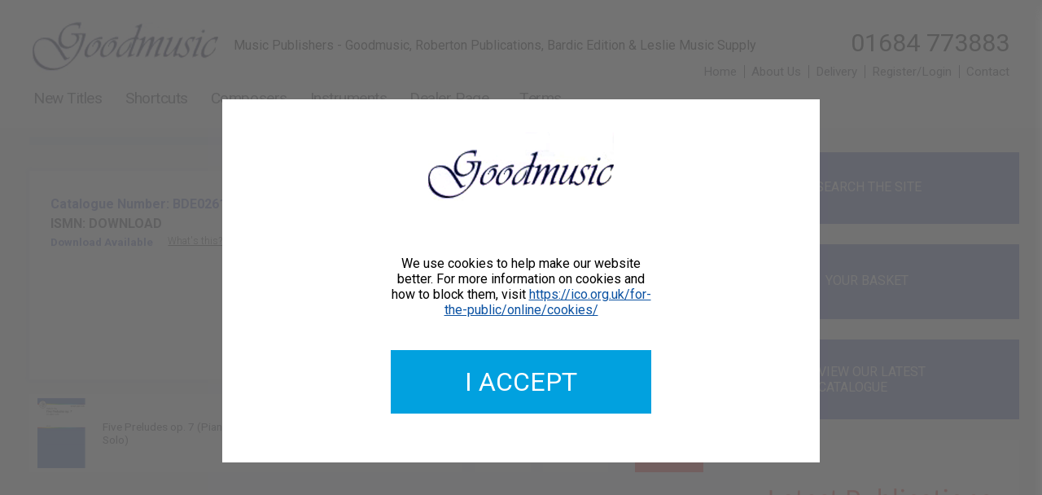

--- FILE ---
content_type: text/html; charset=UTF-8
request_url: https://www.goodmusicpublishing.co.uk/products/BDE0261-DD/five-preludes-op-7
body_size: 3723
content:
<!DOCTYPE html>
<!--[if lt IE 7]>      <html class="no-js no-mobile lt-ie9 lt-ie8 lt-ie7"> <![endif]-->
<!--[if IE 7]>         <html class="no-js no-mobile lt-ie9 lt-ie8"> <![endif]-->
<!--[if IE 8]>         <html class="no-js no-mobile lt-ie9"> <![endif]-->
<!--[if gt IE 8]><!--> <html class="no-js no-mobile"> <!--<![endif]-->
    <head>
        <meta charset="utf-8">
        <meta http-equiv="X-UA-Compatible" content="IE=edge,chrome=1">

        <title>Five Preludes op. 7</title>
        <meta name="description" content="Five Preludes op. 7" />

        <meta name="viewport" content="width=device-width">
        <meta name="robots" content="all" />
        <meta name="revisit-after" content="2 Days" />

        <link rel="canonical" href="https://www.goodmusicpublishing.co.uk/products/BDE0261-DD/five-preludes-op-7" />

        <meta prefix="og: http://ogp.me/ns#" property="og:url" content="https://www.goodmusicpublishing.co.uk/products/BDE0261-DD/five-preludes-op-7" />
        <meta prefix="og: http://ogp.me/ns#" property="og:type" content="website" />
        <meta prefix="og: http://ogp.me/ns#" property="og:title" content="Five Preludes op. 7" />
		<meta prefix="og: http://ogp.me/ns#" property="og:image" content="https://www.goodmusicpublishing.co.uk/%OGImage%" />
		<meta prefix="og: http://ogp.me/ns#" property="og:description" content="Five Preludes op. 7" />

        <base href="https://www.goodmusicpublishing.co.uk/" />

        <link href="min/?g=css-site" rel="stylesheet" type="text/css" media="screen" />
        <link href="https://fonts.googleapis.com/css?family=Roboto:300,400,400i,700&display=swap" rel="stylesheet" />
    </head>

    <body class="page productpage product-products/BDE0261-DD/five-preludes-op-7">

        <a href="products/BDE0261-DD/five-preludes-op-7#maincontent" class="skiptocontent" tabindex="1">Skip to content</a> 

        <div class="block block--header">
            <header>
                <div class="block__wrapper clearfix">
                    <div class="col col--12wide">
                        
<img src="images/music-supplier.png" alt="Music publisher - Goodmusic" class="block--header__logo" itemprop="image" />

<p class="block--header__strap-line">Music Publishers - Goodmusic, Roberton Publications, Bardic Edition & Leslie Music Supply</p>
<p class="block--header__phone-number">01684 773883</p>

<ul class="customermenu">
	<li class="customermenu__menuitem customermenu__menuitem--home"><a href="index" class="customermenu__menulink" title="Home">Home</a></li>
	<li class="customermenu__menuitem customermenu__menuitem--about"><a href="aboutus" class="customermenu__menulink" title="About Goodmusic Publishing">About Us</a></li>
	<li class="customermenu__menuitem customermenu__menuitem--delivery"><a href="delivery" class="customermenu__menulink" title="Goodmusic Publishing Delivery">Delivery</a></li>
    <li class="customermenu__menuitem customermenu__menuitem--login"><a href="login" class="customermenu__menulink customermenu__menulink--login" title="Customer Register / Customer Login">Register/Login</a></li>
    <li class="customermenu__menuitem customermenu__menuitem--contact"><a href="contactus" class="customermenu__menulink customermenu__menulink--contact" title="Contact">Contact</a></li>
</ul>
                        <nav>
                            <ul class="level1 menu--inline menu--main js-menu--main "><li id="menu_shortlist_our-latest-publications" class="menu__firstitem"><a class="menu__firstitem" href="shortlist/our-latest-publications" title="New Titles">New Titles</a></li><li id="menu_shortlists" class=""><a class="" href="shortlists" title="Shortcuts">Shortcuts</a></li><li id="menu_composers" class=""><a class="" href="composers" title="Composers">Composers</a></li><li id="menu_instruments" class=""><a class="" href="instruments" title="Instruments">Instruments</a></li><li id="menu_dealer-terms" class=""><a class="" href="dealer-terms" title="Dealer Page">Dealer Page</a></li><li id="menu_terms" class="menu__lastitem"><a class="menu__lastitem" href="terms" title="Terms">Terms</a></li></ul>
                        </nav>
                    </div>
                </div>
            </header>
        </div>

        <div class="block block--content" itemscope itemtype="http://schema.org/webpage">
            <div class="block__wrapper clearfix">
                <article itemprop="maincontentofpage">
                	<div class="block--content__leftcolumn">
        				

                        <div class="col col--12wide product__header-container">
                            <h1 class="product__heading"></h1>
						</div>

						<div class="col col--12wide product__container">
                            <div class="product__info">
                            	<p class="product__info__catalogue-number">Catalogue Number: BDE0261-DD</p>
    	                    	<p class="product__info__difficulty hidden">Difficulty level:  <span class="product__info__difficulty__help js-difficulty-info">What's this?</span></p>
                                <p class="product__info__ismn">ISMN: DOWNLOAD</p>

                                <p class="product__info__download-available">Download Available <span class="product__info__download__help js-download-info">What's this?</span></p>

    	                    	

    	                    	

    	                    	

                                <div class="download-info-text js-download-info-text hidden">
	<h3 class="download-info-text__heading">DIGITAL DOWNLOAD</h3>
         
	<p class="download-info-text__details">
		As an alternative to having a lovely printed copy sent to you, for this title you can buy it as a DIGITAL DOWNLOAD which you can print out yourself.  This is in the form of a PDF file which you will be able to download to your computer or device immediately after purchase together with a licence authorising the use of the file for one copy only. You will have 14 days to download the file, after which it will no longer be accessible to you online. Should you need more than one copy (such as for a choir or orchestra) then you must purchase as many "copies" as you need; you will still only have one file to download but the licence will authorise the number of copies purchased. If you buy multiple copies you are allowed to print only up to that number of copies. Alternatively, you can share the file electronically instead; but the total number of prints and shared electronic copies must not exceed the number purchased.
	</p>
</div>





    	                    	<div class="difficulty-info-text js-difficulty-info-text hidden">
        	                    	<h3 class="difficulty-info-text__heading">Level of Difficulty</h3>
        	                    	<p class="difficulty-info-text__details">Attributing a particular level of difficulty to an orchestral piece is awkward!<br />
                                    A piece may be easy for the strings but difficult for the brass;  it may feature a tricky instrumental solo but the other parts may be relatively straight forward.  A number of the arrangements listed are designed to simplify works to some extent but composers of many original works featured did not consider difficulty when writing them.
                                    What our levels mean:<br />
                                    A = for players up to UK Grade 3<br />
                                    B = Grade 3 to 5<br />
                                    C = Grade 4 to 6<br />
                                    D = Grade 5 to 7<br />
                                    E = Grade 6 to 8<br />
                                    F = Grade 7 and over<br />
                                    Our gradings should be taken only as a rough guide.<br />
                                    To be sure if a piece is suitable for you, take a look at the score.</p>
                                </div>
                            </div>

                            <div class="product__images">
                                 <div class="product__images--main-image"><a href="products/BDE0261-DD/five-preludes-op-7" class="products__product__productimage-link products__product__productimage-link--"><img class="products__product__productimage" src="resources/images/BDE0261.jpg" alt="Five Preludes op. 7 image" /></a></div>
                            </div>

                            <div class="product__content hidden">
                            
                            </div>

                            
                        </div>

<!-- 						<div class="col col--12wide product__container product__container--content hidden"> -->
<!-- 							 -->
<!-- 						</div> -->

                        <div class="col col--12wide">
							<div class="products products--search-results">
	<div class="products__product products__product-1">
	<a href="products/BDE0261-DD/five-preludes-op-7" class="products__product__productimage-link products__product__productimage-link--1"><img class="products__product__productimage" src="resources/images/BDE0261.jpg" alt="Five Preludes op. 7 image" /></a>
    <a class="products__product__name products__product__name--1" href="products/BDE0261/five-preludes-op-7" title="View full product details">Five Preludes op. 7 (Piano - Solo)</a>
	<a class="products__product__composer products__product__composer--1" href="products/BDE0261/five-preludes-op-7" title="View full product details">Reginald King DOWNLOAD</a>
	<a class="products__product__cataloguenumber products__product__cataloguenumber--1" href="products/BDE0261/five-preludes-op-7" title="View full product details">BDE0261-DD</a>
    <p class="para js-product-price products__product__price products__product__price--1 " data-priceraw="6.5">&pound;6.50</p>
    <form action="" method="post" class="form form--add-to-basket-form js-add-to-basket-form">
	<input class="form__input form__input--quantity js-basketquantity" type="text" id="Quantity" name="Quantity" value="1" />

	<input type="hidden" name="BasketID" value="30060" class="js-basketproductid" />
	<input type="hidden" name="action" value="basket-add-item" />
	<input class="button form__button form__button-download button--add-to-basket js-addtobasket" type="submit" value="Buy Download" />
</form>
</div>
</div>

                            
                            
                            

                            
                        </div>
                    </div>
                </article>

                <aside>
                    <div class="block--content__rightcolumn">
                        <a href="index?from=quicksearch&ts=1768989867#site-search" class="quicksearch" title="Search"><img src="images/icon-search-new.png" class="quicksearch__icon" >SEARCH THE SITE</a><a href="basket" class="basketcount js-customermenu__menulink js-rightcol-basketlink" title="Basket"><img src="images/togglebasket.png" class="basketcount__icon" >YOUR BASKET</a><a href="flipbook/index.html" class="latest-catalogue" title="View our latest catalogue" target="_blank"><img src="images/icon-catalogue.png" class="latest-catalogue__icon"><span class="latest-catalogue__text">VIEW OUR LATEST CATALOGUE</span></a><div class="promotions">
	<div class="promotions__promotion">
	<div class="segment segment--usetagstyles segment-section wrapper clearfix">
	<div class="c12 "><a href="https://www.goodmusicpublishing.co.uk/shortlist/our-latest-publications"><img  src="images/user/79_latest20publications20banner20160126.png" alt="" title="Latest" class="left"    ></a>
<img  src="" alt="" title="" class="left"    >
</div>
</div>
</div><div class="promotions__promotion">
	<div class="segment segment--usetagstyles segment-section wrapper clearfix">
	<div class="c12 "><a href="https://www.goodmusicpublishing.co.uk/digital"><img  src="images/user/66_digital20downloads20button1.png" alt="" title="Downloads" class="left"    ></a>
<img  src="" alt="" title="" class=""    >
</div>
</div>
</div>
</div>
                    </div>
                </aside>
        	</div>
        </div>


        <div class="block block--footer">
            <footer>
                <div class="block__wrapper clearfix">
                    <div class="col col--12wide">
	<h3 class="block--footer__header" itemprop="name"><img src="images/music-supplier.png" alt="Music publisher - Goodmusic" class="block--footer__logo" itemprop="image"></h3>

	<p class="block--footer__copyright">&copy; Goodmusic Publishing Ltd | <a href="http://www.bluelinemedia.co.uk/" title="Online software in Cheltenham by Bluelinemedia" target="_blank" class="block--footer__copyright-link">Web development by Bluelinemedia</a></p>

	<img src="images/payment-types.jpg" alt="Accepted payment types" class="block--footer__payment-logos" itemprop="image">
</div>
                </div>
            </footer>
        </div>

        <div class="basket basket--mini basket--slideout js-basket--mini">
	<h4 class="basket__heading">Your Basket <img class="basket__closeicon js-basket__closeicon" src="images/minibasketclose.png" alt="Close basket" /></h4>

	<p class="basket__emptymessage">Your basket is empty.</p>
</div>

<script type="text/javascript">
	var FAddedToBasket = 0;
</script>

        <span itemprop="priceRange" class="metainfo">-</span>

        <div class="block block--header block--header--fixed hidden js-block--header--fixed">
	<div class="block__wrapper clearfix">
         	<div class="col col--12wide">
                        <img src="images/music-supplier.png" alt="Logo Alt" class="block--header__logo" itemprop="image">
                        <nav>
				<ul class="level1 menu--inline menu--main menu--main--fixed js-menu--main "><li id="menu_shortlist_our-latest-publications" class="menu__firstitem"><a class="menu__firstitem" href="shortlist/our-latest-publications" title="New Titles">New Titles</a></li><li id="menu_shortlists" class=""><a class="" href="shortlists" title="Shortcuts">Shortcuts</a></li><li id="menu_composers" class=""><a class="" href="composers" title="Composers">Composers</a></li><li id="menu_instruments" class=""><a class="" href="instruments" title="Instruments">Instruments</a></li><li id="menu_dealer-terms" class=""><a class="" href="dealer-terms" title="Dealer Page">Dealer Page</a></li><li id="menu_terms" class="menu__lastitem"><a class="menu__lastitem" href="terms" title="Terms">Terms</a></li></ul>			</nav>

			<p class="block--header__phone-number block--header__phone-number--fixed">01684 773883</p>
		</div>
	</div>
</div>

        <div class="block block--header block--header--fixed hidden js-block--header--fixed">
	<div class="block__wrapper clearfix">
         	<div class="col col--12wide">
                        <img src="images/music-supplier.png" alt="Logo Alt" class="block--header__logo" itemprop="image">
                        <nav>
				<ul class="level1 menu--inline menu--main menu--main--fixed js-menu--main "><li id="menu_shortlist_our-latest-publications" class="menu__firstitem"><a class="menu__firstitem" href="shortlist/our-latest-publications" title="New Titles">New Titles</a></li><li id="menu_shortlists" class=""><a class="" href="shortlists" title="Shortcuts">Shortcuts</a></li><li id="menu_composers" class=""><a class="" href="composers" title="Composers">Composers</a></li><li id="menu_instruments" class=""><a class="" href="instruments" title="Instruments">Instruments</a></li><li id="menu_dealer-terms" class=""><a class="" href="dealer-terms" title="Dealer Page">Dealer Page</a></li><li id="menu_terms" class="menu__lastitem"><a class="menu__lastitem" href="terms" title="Terms">Terms</a></li></ul>			</nav>

			<p class="block--header__phone-number block--header__phone-number--fixed">01684 773883</p>
		</div>
	</div>
</div>

        <div class="block block--cookies js-cookies">
	<aside>
		<div class="block__wrapper clearfix">
			<div class="col col--12wide js-cookies-details">
				<img src="images/logo.png" alt="Logo" class="block--cookies__logo">
				<p>We use cookies to help make our website better. For more information on cookies and how to block them, visit <a href="https://ico.org.uk/for-the-public/online/cookies/" title="Information Commissioner's Office">https://ico.org.uk/for-the-public/online/cookies/</a></p>
			</div>
		</div>
	</aside>
</div>

        <script type="text/javascript" src="min/?g=js-site"></script>

        <script type="text/javascript">

var aDefaultUserCurrency = 'GBP';
fx.rates = {
USD: 1.34418,
EUR: 1.1460};
</script>

        <script type="text/javascript">
    FSliderDetails = [];
	FSliderDetails[1] = {'Name' : 'slideshow1',
					'Delay' : 5000,
					'Type' : 'crossfade',
					'NumSlidesToDisplay' : '1',
					'Indicators' : false,
					'Arrows' : false,
					'Links' : [],
					'CaptionHeadings' : ['Websites from Bluelinemedia','Get your business online'],
					'CaptionParagraphs' : ['Bespoke and template designs','Bluelinemedia web design'],
					'Images' : []};

</script>
    </body>
</html>
